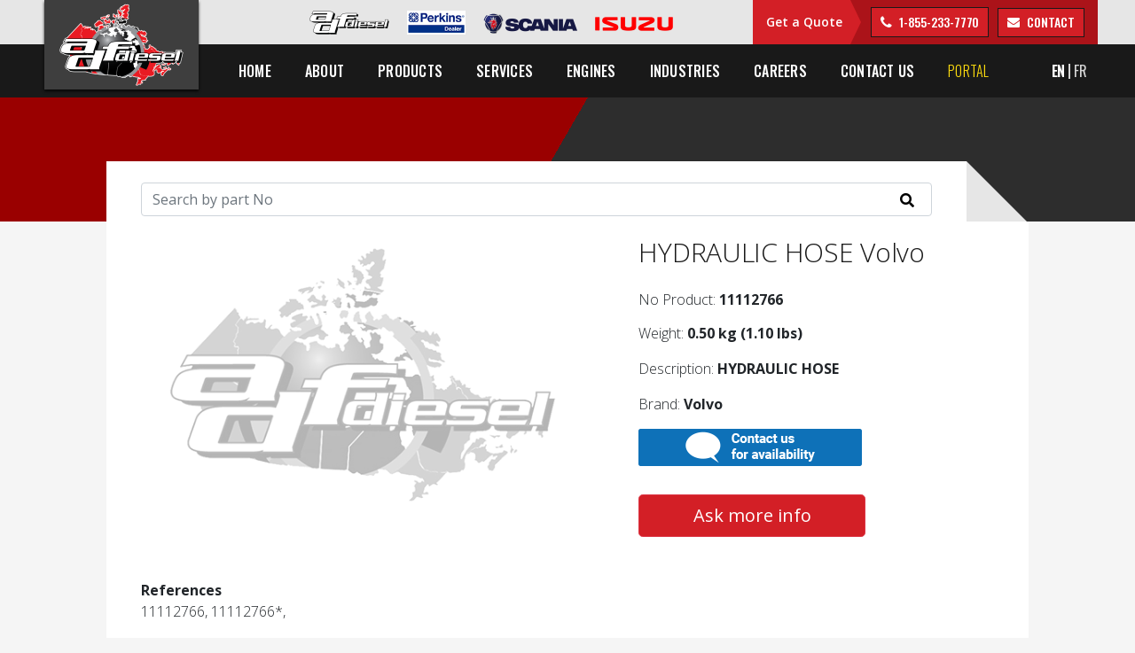

--- FILE ---
content_type: text/html; charset=utf-8
request_url: https://adfdiesel.com/catalog/11112766-volvo-hydraulic-hose-299526
body_size: 4901
content:
<!DOCTYPE html>
<html>
<head>
    <meta http-equiv="Content-Type" content="text/html; charset=utf-8"/>
    <meta name="viewport" content="width=device-width, initial-scale=1.0">
    <meta http-equiv="X-UA-Compatible" content="IE=edge">
    <link rel="alternate" href="https://adfdiesel.com/catalogue/11112766-volvo-hydraulic-hose-299526" hreflang="fr"/>
    <link rel="alternate" href="https://adfdiesel.com/catalog/11112766-volvo-hydraulic-hose-299526" hreflang="en"/>
    
        
            <meta name="Description" content="HYDRAULIC HOSE Volvo">
        
        <meta property="og:url" content="https://adfdiesel.com/catalogue/11112766-volvo-hydraulic-hose-299526"/>
        <meta property="og:type" content="og:product"/>
        <meta property="og:title" content="11112766 | ADF Diesel"/>
        
            <meta property="og:description" content="HYDRAULIC HOSE Volvo"/>
        
    
<!-- Google Tag Manager -->
<script>(function(w,d,s,l,i){w[l]=w[l]||[];w[l].push({'gtm.start':
    new Date().getTime(),event:'gtm.js'});var f=d.getElementsByTagName(s)[0],
    j=d.createElement(s),dl=l!='dataLayer'?'&l='+l:'';j.async=true;j.src=
    'https://www.googletagmanager.com/gtm.js?id='+i+dl;f.parentNode.insertBefore(j,f);
    })(window,document,'script','dataLayer','GTM-KCVG6SH');</script>
    <!-- End Google Tag Manager -->
    <link rel="icon" href="/images/logo.png">
    <link href="https://fonts.googleapis.com/css?family=Open+Sans:300,300i,400,400i,600,600i,700,700i,800,800i|Oswald:200,300,400,500,600,700"
          rel="stylesheet">
    <link rel="stylesheet" href="/css/bootstrap.min.css">
    <link rel="stylesheet" href="/css/all.css">
    <link rel="stylesheet" href="/css/baseStyle.css">
    <link rel="stylesheet" href="/css/style.css">
    <link rel="stylesheet" href="/css/stylesheet.css">

    <title>
         11112766
        
        | ADF Diesel</title>
    <script src="/js/jquery.min.js"></script>
    <script src="/js/popper.js"></script>
    <script src="/js/bootstrap.js"></script>
    <script src="/js/script.js"></script>
    <!--    <script type="application/ld+json">-->
    <!--        {-->
    <!--            "@context": "http://schema.org",-->
    <!--            "@type": "Product",-->
    <!--        -->
    <!--            "description": "",-->
    <!--        -->
    <!--        -->
    <!--            "name": "HYDRAULIC HOSE Volvo",-->
    <!--        -->
    <!--        -->
    <!--            "mpn": "11112766",-->
    <!--        -->
    <!--        -->
    <!--            "weight": "0.50 kg (1.10 lbs)",-->
    <!--        -->
    <!--        -->
    <!--            "width": "",-->
    <!--        -->
    <!--        -->
    <!--            "height": "",-->
    <!--        -->
    <!--        -->
    <!--            "depth": "",-->
    <!--        -->
    <!--        -->
    <!--            "brand": "Volvo"-->
    <!--        -->
    <!--    }-->
    <!--    </script>-->

    <script>
        $(document).ready(function () {
            /* Menu Mobile */
            $('.dropdown').hover(function () {
                $(this).toggleClass('show');
            });
            /* Menu Mobile */
            $('.burger-menu').click(function () {
                $(this).toggleClass('menu-on');
                $('.header-menu').toggleClass('menu-on');
            });

            /* calcul hauteur du header et ajout un paading top de la hauteur du header sur le bloc du contenu */
            var HeaderHeight = $('header').outerHeight() /* Hauteur header */;
            $('.site-content').css('padding-top', HeaderHeight);

            /* add class active form contactez-nous */
            $('.checkbox').click(function () {
                $('.checkbox').removeClass('active');
                $(this).addClass('active');
            });
            /* Diminution logo header onscroll */
            $(window).scroll(function () {
                var scroll = $(window).scrollTop();

                if (scroll >= 1) {
                    $('header').addClass('new-border-bottom');
                    $('.header-logo').addClass('small');
                    $('.header-row-1-container').addClass('less-padding');
                    $('.header-row-2-container').addClass('less-padding');
                } else {
                    $('header').removeClass('new-border-bottom');
                    $('.header-logo').removeClass('small');
                    $('.header-row-1-container').removeClass('less-padding');
                    $('.header-row-2-container').removeClass('less-padding');
                }
            });

            /* Animation bloc en bref sur page a propos/ entreprise */
            $('.number-count').each(function () {
                $(this).prop('Counter', 0).animate({
                    Counter: $(this).text(),
                }, {
                    duration: 1000,
                    easing: 'swing',
                    step: function (now) {
                        $(this).text(Math.ceil(now));
                    },
                });
            });
        });
    </script>
</head>
<body>
<!-- Google Tag Manager (noscript) -->
<noscript><iframe src="https://www.googletagmanager.com/ns.html?id=GTM-KCVG6SH"
    height="0" width="0" style="display:none;visibility:hidden"></iframe></noscript>
    <!-- End Google Tag Manager (noscript) -->

<div class="site-container">
    <header>
        
            <div class="header-row-1-background plr-15">
    <div class="header-row-1-container">
        <div class="header-row-logos">
            <div class="header-col-logo">
                <a href="/engines/adf-diesel-engines"
                    ><img
                        src="https://adfdiesel.com/images/header/logo-adfdiesel.png"
                        alt="Logo ADF Diesel"
                        class="img-fluid"
                /></a>
            </div>
            <div class="header-col-logo">
                <a href="/engines/perkins-diesel-engines"
                    ><img
                        src="https://adfdiesel.com/images/header/Perkinsdealer_small_RGB_SCREEN.png"
                        alt="Logo Perkins"
                        class="img-fluid"
                        style="max-height: 27px"
                /></a>
            </div>
            <div class="header-col-logo">
                <a href="/engines/scania-diesel-engines"
                    ><img
                        src="https://adfdiesel.com/images/header/logo-scania.png"
                        alt="Logo Scania"
                        class="img-fluid"
                /></a>
            </div>
            <div class="header-col-logo">
                <a href="/engines/isuzu-en"
                    ><img
                        src="https://adfdiesel.com/images/header/logo-isuzu.png"
                        alt="Logo Isuzu"
                        class="img-fluid"
                /></a>
            </div>
        </div>
        <div class="header-obtenir-soumission-row">
            <div
                data-editable
                data-name="header-obtenir-soumission-titre"
                id="header-obtenir-soumission-titre"
                class="header-obtenir-soumission-col-left"
            >
                <p class="p-no-margin">Get a Quote</p>
            </div>
            <div
                data-editable
                data-name="header-telephone-ecrire"
                id="header-telephone-ecrire"
                class="header-obtenir-soumission-col-right"
            >
                <p class="p-no-margin d-inline-block">
                    <a
                        href="tel:+18552337770"
                        class="bouton-style-1 icon-phone"
                    >
                        1-855-233-7770</a
                    >
                </p>
                <p class="p-no-margin d-inline-block">
                    <a href="/contact-us" class="bouton-style-1 icon-envelope">
                        contact</a
                    >
                </p>
            </div>
        </div>
    </div>
</div>
<div class="header-row-2-background plr-15">
    <div class="header-row-2-container">
        <div class="header-logo">
            <a href="/en"
                ><img
                    src="https://adfdiesel.com/images/logo.png"
                    alt="Logo ADF Diesel"
                    class="img-fluid"
            /></a>
        </div>
        <ul class="header-menu">
            <li><a href="/en">Home</a></li>
            <li class="dropdown">
                <a
                    class="nav-link dropdown-toggle"
                    href="#"
                    id="navbarDropdown"
                    role="button"
                    data-toggle="dropdown"
                    aria-haspopup="true"
                    aria-expanded="false"
                    >About</a
                >
                <ul
                    class="header-sub-menu dropdown-menu"
                    aria-labelledby="navbarDropdown"
                >
                    <li><a href="/about-us/entreprise-en">The company</a></li>
                    <li>
                        <a href="/about-us/mercier-racing-en">Mercier Racing</a>
                    </li>
                    <li><a href="/forms">Forms</a></li>
                    <li>
                        <a href="/terms-and-conditions">Terms and condition</a>
                    </li>
                </ul>
            </li>
            <li class="dropdown">
                <a
                    class="nav-link dropdown-toggle"
                    href="#"
                    id="navbarDropdown"
                    role="button"
                    data-toggle="dropdown"
                    aria-haspopup="true"
                    aria-expanded="false"
                    >Products</a
                >
                <ul
                    class="header-sub-menu dropdown-menu"
                    aria-labelledby="navbarDropdown"
                >
                    <li><a href="/catalog">Our Catalog</a></li>
                    <li><a href="/products/engine-parts">Engine Parts</a></li>
                    <li><a href="/products/turbochargers">Turbochargers</a></li>
                    <li><a href="/products/injection-en">Injection</a></li>
                    <li>
                        <a href="/products/diesel-generators"
                            >Power Generation</a
                        >
                    </li>
                    <li>
                        <a href="/products/auxiliary-heating"
                            >Auxiliary Heating</a
                        >
                    </li>
                    <li><a href="/products/seats">Seats</a></li>
                    <li>
                        <a href="/products/trucks-pickups-accessories"
                            >Trucks & Pickups</a
                        >
                    </li>
                    <li>
                        <a href="/products/filter-systems">Filter Systems</a>
                    </li>
                    <li>
                        <a href="/products/workshop-supplies">Shop Supply</a>
                    </li>
                    <li>
                        <a href="/products/electrical-components"
                            >Electrical components</a
                        >
                    </li>
                    <li>
                        <a href="/products/exterior-components"
                            >Exterior components</a
                        >
                    </li>
                    <li><a href="/products/other-parts">Other parts</a></li>
                </ul>
            </li>
            <li class="dropdown">
                <a
                    class="nav-link dropdown-toggle"
                    href="#"
                    id="navbarDropdown"
                    role="button"
                    data-toggle="dropdown"
                    aria-haspopup="true"
                    aria-expanded="false"
                    >Services</a
                >
                <ul
                    class="header-sub-menu dropdown-menu"
                    aria-labelledby="navbarDropdown"
                >
                    <li>
                        <a href="/services-en/mechanical-center"
                            >Mechanical Center</a
                        >
                    </li>
                    <li>
                        <a href="/services-en/dyno-tests-and-certifications"
                            >Dyno, Tests & Certifications</a
                        >
                    </li>
                    <li>
                        <a href="/services-en/machining-and-reconditionning"
                            >Machining & Reconditionning</a
                        >
                    </li>
                    <li>
                        <a href="/services-en/weldind-and-fusion"
                            >Welding & Fusion</a
                        >
                    </li>
                </ul>
            </li>
            <li class="dropdown">
                <a
                    class="nav-link dropdown-toggle"
                    href="#"
                    id="navbarDropdown"
                    role="button"
                    data-toggle="dropdown"
                    aria-haspopup="true"
                    aria-expanded="false"
                    >Engines</a
                >
                <ul
                    class="header-sub-menu dropdown-menu"
                    aria-labelledby="navbarDropdown"
                >
                    <li>
                        <a href="/engines/adf-diesel-engines">ADF Diesel</a>
                    </li>
                    <li>
                        <a href="/engines/perkins-diesel-engines">Perkins</a>
                    </li>
                    <li><a href="/engines/scania-diesel-engines">Scania</a></li>
                    <li><a href="/engines/isuzu-en">Isuzu</a></li>
                    <!--<li><a href="">Kohler</a></li>-->
                </ul>
            </li>
            <li class="dropdown">
                <a
                    class="nav-link dropdown-toggle"
                    href="#"
                    id="navbarDropdown"
                    role="button"
                    data-toggle="dropdown"
                    aria-haspopup="true"
                    aria-expanded="false"
                    >Industries</a
                >
                <ul
                    class="header-sub-menu dropdown-menu"
                    aria-labelledby="navbarDropdown"
                >
                    <li>
                        <a href="/industries-en/agricultural-diesel-engines"
                            >Agricultural</a
                        >
                    </li>
                    <li>
                        <a href="/industries-en/construction-diesel-engine"
                            >Construction</a
                        >
                    </li>
                    <li>
                        <a href="/industries-en/forestery-diesel-engines"
                            >Forester</a
                        >
                    </li>
                    <li>
                        <a href="/industries-en/industrial-diesel-engines"
                            >Industrial</a
                        >
                    </li>
                    <li>
                        <a href="/industries-en/marine-diesel-engines"
                            >Maritime</a
                        >
                    </li>
                    <li>
                        <a href="/industries-en/mining-diesel-engines"
                            >Mining</a
                        >
                    </li>
                    <li>
                        <a
                            href="/industries-en/oil-and-gas-industry-diesel-engine"
                            >Oil tanker</a
                        >
                    </li>
                    <li><a href="/industries-en/oem-diesel-engines">OEM</a></li>
                    <li>
                        <a
                            href="/industries-en/transport-industry-diesel-engine"
                            >General transport</a
                        >
                    </li>
                </ul>
            </li>
            <li><a href="/careers">Careers</a></li>
            <li><a href="/contact-us">Contact us</a></li>
            <li>
                <a href="https://portail.adfdiesel.com" style="color: #ffdd0e"
                    >Portal</a
                >
            </li>
        </ul>
        <div class="header-right">
            <ul class="header-languages">
                <li><a class="active" href="/en">EN</a></li>
                <li><a href="/fr">FR</a></li>
            </ul>
            <div class="burger-menu">
                <div class="burger"></div>
            </div>
        </div>
    </div>
</div>

        
    </header>
    <div class="site-content">
        
            

<section class="page-main-container-background">
    <div class="produit-head-baniere"></div>
</section>

<main class="page-content-background plr-15">
    <div class="page-content container-width-pages-defaut">
        <div class="page-content-top">
            <div class="page-content-top-background-white">
                <div class="row pt-4 mx-4">
                    <div class="col-12">
                        <form action="search" method="get">
                            <input class="form-control mb-4 mr-sm-2 search-bar-input" type="text" name="q"
                                   placeholder="Search by part No"
                                   aria-label="Search">
                            <button class="search-bar-icon" type="submit"><i class="fas fa-search"></i></button>
                        </form>
                    </div>
                </div>
            </div>
            <div class="page-content-top-effet-page"></div>
        </div>

        <div class="page-produits-content-row">
            <div class="col mx-4">
                <div class="row justify-content-center">
                    <div class="col-lg-6 col-sm-8 mr-lg-5">

                        
                            
                                <img src="/images/logo_bw.jpg" id="main-img"
                                     class="img-fluid no-image mb-4" alt="">
                            
                            
                        

                        <script>
                          function changeImg(url) {
                            let allImg = document.querySelectorAll('.produit-img-link');
                            for (let img of allImg) {
                              img.style.boxShadow = '0 0 5px 1px rgba(150,150,150,0)';
                            }
                            document.getElementById('main-img').src = url;
                            document.getElementById(url).style.boxShadow = '0 0 5px 1px rgb(150,150,150)';
                          }
                        </script>
                    </div>

                    <div class="col-lg-5 text-center text-lg-left">
                        
                            <h2 class="p-big">
                                
                                    HYDRAULIC HOSE Volvo
                                
                            </h2>


                            
                                No Product:  <h1 class="catalogue-no-product"><b>11112766</b></h1>
                            
                            
                                <p>Weight: <b>0.50 kg (1.10 lbs)</b></p>
                            
                            
                                
                                    <p>Description: <b>HYDRAULIC HOSE</b></p>
                                
                            
                            
                                <p>Brand: <b>Volvo</b></p>
                            

                            

                            <div class="mb-2">
                                
                                    <img src="/images/Icon_Contact_for_availability_EN.png" alt="Contact us for availability" style="width: auto !important; height: auto !important; max-width: none !important;">
                                
                            </div>

                            <button type="button"
                                    class="btn btn-lg btn-danger btn-commander align-self-center my-4 col-sm-8 custom-intercom-launcher">
                                Ask more info
                            </button>
                        
                    </div>
                </div>

                
                    
                

                
                    <div class="row justify-content-center">
                        <div class="col-12 m-4 float-left">
                            <p><b>References</b><br>
                                
                                    11112766,
                                
                                    11112766*,
                                
                            </p>
                        </div>
                    </div>
                
            </div>
        </div>
    </div>
</main>

        
    </div>
    <script>
        window.intercomSettings = {
            app_id: "hm0gihq0",
            alignment: 'right',
            horizontal_padding: 20,
            vertical_padding: 20,
            language_override: 'en',
            custom_launcher_selector: '.custom-intercom-launcher'
        };
    </script>


    <script>
        (function () {
            var w = window;
            var ic = w.Intercom;
            if (typeof ic === "function") {
                ic('reattach_activator');
                ic('update', w.intercomSettings);
            } else {
                var d = document;
                var i = function () {
                    i.c(arguments);
                };
                i.q = [];
                i.c = function (args) {
                    i.q.push(args);
                };
                w.Intercom = i;
                var l = function () {
                    var s = d.createElement('script');
                    s.type = 'text/javascript';
                    s.async = true;
                    s.src = 'https://widget.intercom.io/widget/hm0gihq0';
                    var x = d.getElementsByTagName('script')[0];
                    x.parentNode.insertBefore(s, x);
                };
                if (w.attachEvent) {
                    w.attachEvent('onload', l);
                } else {
                    w.addEventListener('load', l, false);
                }
            }
        })();
    </script>
</div>
<footer class="plr-15">
    
        <div class="footer-container">
    <div class="footer-container">
        <div class="footer-row-1">
            <div class="footer-logo">
                <img
                    src="https://adfdiesel.com/images/footer/footer-logo.png"
                    alt="Logo ADF Diesel"
                    class="img-fluid"
                />
            </div>
            <div class="footer-reseaux-sociaux">
                <div
                    data-editable
                    data-name="footer-reseaux-sociaux-titre"
                    id="footer-reseaux-sociaux-titre"
                    class="footer-reseaux-sociaux-title"
                >
                    <p class="p-no-margin">Follow us</p>
                </div>
                <div class="footer-reseaux-sociaux-links">
                    <a href="https://fr-ca.facebook.com/adfdieselinc/" target=""
                        ><i class="fab fa-facebook-f"></i
                    ></a>
                </div>
            </div>
        </div>
        <div class="footer-row-2">
            <div class="footer-all-menus">
                <ul class="footer-menu">
                    <li>
                        Products
                        <ul class="footer-sub-menu">
                            <li>
                                <a href="/products/engine-parts"
                                    >Engine Parts</a
                                >
                            </li>
                            <li>
                                <a href="/products/turbochargers"
                                    >Turbochargers</a
                                >
                            </li>
                            <li>
                                <a href="/products/injection-en">Injection</a>
                            </li>
                            <li>
                                <a href="/products/diesel-generators"
                                    >Power Generation</a
                                >
                            </li>
                            <li>
                                <a href="/products/auxiliary-heating"
                                    >Auxiliary Heating</a
                                >
                            </li>
                            <li><a href="/products/seats">Seats</a></li>
                            <li>
                                <a href="/products/trucks-pickups-accessories"
                                    >Trucks & Pickups</a
                                >
                            </li>
                            <li>
                                <a href="/products/filter-systems"
                                    >Filter Systems</a
                                >
                            </li>
                            <li>
                                <a href="/products/workshop-supplies"
                                    >Shop Supply</a
                                >
                            </li>
                            <li>
                                <a href="/products/electrical-components"
                                    >Electrical components</a
                                >
                            </li>
                            <li>
                                <a href="/products/exterior-components"
                                    >Exterior components</a
                                >
                            </li>
                            <li>
                                <a href="/products/other-parts">Other parts</a>
                            </li>
                        </ul>
                    </li>
                </ul>
                <ul class="footer-menu">
                    <li>
                        Services
                        <ul class="footer-sub-menu">
                            <li>
                                <a href="/services-en/mechanical-center"
                                    >Mechanical Center</a
                                >
                            </li>
                            <li>
                                <a
                                    href="/services-en/dyno-tests-and-certifications"
                                    >Dyno, Tests & Certifications</a
                                >
                            </li>
                            <li>
                                <a
                                    href="/services-en/machining-and-reconditionning"
                                    >Machining & Reconditionning</a
                                >
                            </li>
                            <li>
                                <a href="/services-en/weldind-and-fusion"
                                    >Welding & Fusion</a
                                >
                            </li>
                        </ul>
                    </li>
                    <li>
                        Engines
                        <ul class="footer-sub-menu">
                            <li>
                                <a href="/engines/adf-diesel-engines"
                                    >ADF Diesel</a
                                >
                            </li>
                            <li>
                                <a href="/engines/perkins-diesel-engines"
                                    >Perkins</a
                                >
                            </li>
                            <li>
                                <a href="/engines/scania-diesel-engines"
                                    >Scania</a
                                >
                            </li>
                            <li><a href="/engines/isuzu-en">Isuzu</a></li>
                        </ul>
                    </li>
                </ul>
                <ul class="footer-menu">
                    <li>
                        Type of industries
                        <ul class="footer-sub-menu">
                            <li>
                                <a
                                    href="/industries-en/agricultural-diesel-engines"
                                    >Agricultural</a
                                >
                            </li>
                            <li>
                                <a
                                    href="/industries-en/construction-diesel-engine"
                                    >Construction</a
                                >
                            </li>
                            <li>
                                <a
                                    href="/industries-en/forestery-diesel-engines"
                                    >Forester</a
                                >
                            </li>
                            <li>
                                <a
                                    href="/industries-en/industrial-diesel-engines"
                                    >Industrial</a
                                >
                            </li>
                            <li>
                                <a href="/industries-en/marine-diesel-engines"
                                    >Maritime</a
                                >
                            </li>
                            <li>
                                <a href="/industries-en/mining-diesel-engines"
                                    >Mining</a
                                >
                            </li>
                            <li>
                                <a
                                    href="/industries-en/oil-and-gas-industry-diesel-engine"
                                    >Oil tanker</a
                                >
                            </li>
                            <li>
                                <a href="/industries-en/oem-diesel-engines"
                                    >OEM</a
                                >
                            </li>
                            <li>
                                <a
                                    href="/industries-en/transport-industry-diesel-engine"
                                    >General transport</a
                                >
                            </li>
                        </ul>
                    </li>
                </ul>
                <ul class="footer-menu">
                    <li>
                        <a href="/about-us/entreprise-en">About</a>
                        <ul class="footer-sub-menu">
                            <li>
                                <a href="/about-us/entreprise-en"
                                    >The company</a
                                >
                            </li>
                            <li>
                                <a href="/about-us/mercier-racing-en"
                                    >Mercier Racing</a
                                >
                            </li>
                            <li><a href="/forms">Forms</a></li>
                            <li>
                                <a href="/terms-and-conditions"
                                    >Terms and condition</a
                                >
                            </li>
                        </ul>
                    </li>
                    <li><a href="/contact-us">Contact-us</a></li>
                </ul>
            </div>
            <div class="footer-obtenir-soumission">
                <div
                    data-editable
                    data-name="footer-obtenir-soumission-titre"
                    id="footer-obtenir-soumission-titre"
                    class="footer-obtenir-soumission-title"
                >
                    <p class="p-no-margin">Get a Quote</p>
                </div>
                <div
                    data-editable
                    data-name="footer-telephone-ecrire"
                    id="footer-telephone-ecrire"
                    class="footer-obtenir-soumission-buttons"
                >
                    <p class="p-no-margin d-inline-block">
                        <a
                            href="tel:+1855ADF7770"
                            class="bouton-style-1 icon-phone"
                        >
                            1-855-ADF-7770</a
                        >
                    </p>
                    <p class="p-no-margin d-inline-block">
                        <a
                            href="/contact-us"
                            class="bouton-style-1 icon-envelope"
                        >
                            Write</a
                        >
                    </p>
                </div>
            </div>
        </div>
        <div
            data-editable
            data-name="footer-copyright-textes"
            id="footer-copyright-textes"
            class="footer-row-3"
        >
            <p>
                © Copyright 2026 - All rights
                reserved ADF Diesel Inc.
            </p>
        </div>
    </div>
</div>

    
</footer>
</body>
</html>
